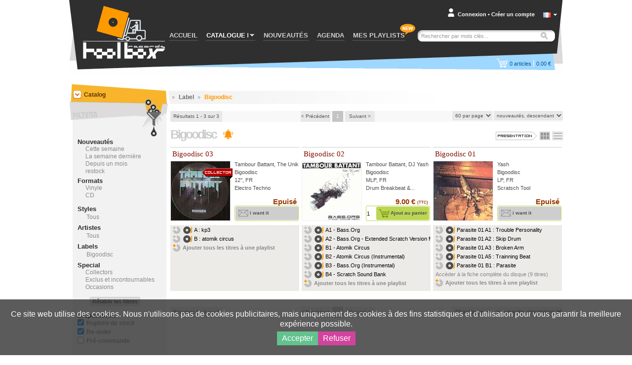

--- FILE ---
content_type: text/html; charset=UTF-8
request_url: https://www.toolboxrecords.com/fr/label/Bigoodisc/
body_size: 10544
content:
<!DOCTYPE html>

<html lang="fr" >

<head>
  <meta charset="utf-8" />

  
       

  <title>Bigoodisc - Toolbox records - votre disquaire vinyle</title>
  <meta name="robots" content="index,follow,all" >
<meta name="pragma" content="no-cache" >
<meta name="Author" content="toolbox records" >
<meta name="Reply-to" content="contact@toolboxrecords.com" >
<meta name="Identifier-URL" content="https://www.toolboxrecords.com" >
<meta name="Copyright" content="SAS toolbox records" >
<meta name="Revisit-after" content="7 days" >
<meta name="description" content="Toutes les productions du label Bigoodisc " >  <meta name="viewport" content="width=device-width, initial-scale=1.0">

  <link type="application/rss+xml" rel="alternate" title="Nos dernières sélections de news, retour en stock et exclusivités (la dailynews)" href="https://www.toolboxrecords.com/fr/rss" />
  <link type="application/rss+xml" rel="alternate" title="Dernières nouveautés ( comme en page d'accueil)" href="https://www.toolboxrecords.com/fr/rss/news" />
  <link type="application/rss+xml" rel="alternate" title="Restock" href="https://www.toolboxrecords.com/fr/rss/restock" />
  <link type="application/rss+xml" rel="alternate" title="Derniers collectors" href="https://www.toolboxrecords.com/fr/rss/collector" />
  <link type="application/rss+xml" rel="alternate" title="Charts: Techno & Tribe" href="https://www.toolboxrecords.com/fr/rss/charts/f/1" />
  <link type="application/rss+xml" rel="alternate" title="Charts: Drum & Jungle" href="https://www.toolboxrecords.com/fr/rss/charts/f/2" />
  <link type="application/rss+xml" rel="alternate" title="Charts: Hard Electronic" href="https://www.toolboxrecords.com/fr/rss/charts/f/3" />
  <link type="application/rss+xml" rel="alternate" title="Charts: Dub & Electro" href="https://www.toolboxrecords.com/fr/rss/charts/f/4" />


  <link rel="icon" type="image/png" href="https://www.toolboxrecords.com/ico2.png" />
  <link href='https://fonts.googleapis.com/css?family=PT+Sans:400,400italic,700,700italic' rel='stylesheet' type='text/css'>
  <link href='https://fonts.googleapis.com/css?family=Nobile:400,400italic,700,700italic' rel='stylesheet' type='text/css'>

	

	<link href="https://www.toolboxrecords.com/static/css/main.css?v=1734073221" media="screen" rel="stylesheet" type="text/css" >
<link href="/static/css/_catalog.css" media="screen" rel="stylesheet" type="text/css" >
<link href="/static/css/_product_list_table.css?v=1" media="screen" rel="stylesheet" type="text/css" >
            

    
  
    

	<!--[if IE]>
	<script type="text/javascript" src="http://html5shiv.googlecode.com/svn/trunk/html5.js"></script>
	<![endif]-->

  <link rel="stylesheet" type="text/css" href="//cdn.jsdelivr.net/npm/slick-carousel@1.8.1/slick/slick.css"/>
  <link rel="stylesheet" type="text/css" href="https://www.toolboxrecords.com/static/css/three-dots.css"/>
  <link rel="stylesheet" type="text/css" href="https://www.toolboxrecords.com/static/css/switcher.css"/>

	<script type="text/javascript">
	  var tipsData = {};
	</script>



</head>
<body class="fr" lang="fr" >
<div id="page" class="label" >
  <div id="mobile-indicator"></div>
	<div id="mainContainer">
	
	  <header id="header">
	    <div id="header-content">
	    
	      <div id="logo">
          <a href="https://www.toolboxrecords.com/fr/" >
            <span>Toolbox records, disquaire / distributeur de disques vinyle et de mp3 des musiques indépendantes</span></a>
		    </div>
		    
		    <nav id="menu">
          <span id="bt-menu"></span>
		      <ul id="menu-items">
		        <li  ><a href="https://www.toolboxrecords.com/fr/">ACCUEIL</a></li>

            <li id="catalog-dropdown" class="activ" >
              <a href="#"><span class="menu-txt">CATALOGUE</span> <span class="submenu-arrow"></span></a>
              <div id="catalog-submenu" style="display: none">
                <div id="catalog-submenu-inner">
                            <div id="catalog-submenu-styles">
          <h5 class="catalog-submenu-head">Styles</h5>         
          <ul id="styles-part1">
          			                
                        
			                              
			      <li>
			      <a title="Notre catalogue de vinyles et cd - Home prod" 
               href="https://www.toolboxrecords.com/fr/catalog/51/home-prod/" >
			        Home prod			      </a>
			      </li>
            			                  
			                
                        
			                              
			      <li>
			      <a title="Notre catalogue de vinyles et cd - Pre-orders" 
               href="https://www.toolboxrecords.com/fr/catalog/52/pre-orders/" >
			        Pre-orders			      </a>
			      </li>
            			                  
			                
                        
			                              
			      <li>
			      <a title="Notre catalogue de vinyles et cd - Tribe / freetekno" 
               href="https://www.toolboxrecords.com/fr/catalog/7/tribe-freetekno/" >
			        Tribe / freetekno			      </a>
			      </li>
            			                  
			                
                        
			                              
			      <li>
			      <a title="Notre catalogue de vinyles et cd - Hardcore" 
               href="https://www.toolboxrecords.com/fr/catalog/5/hardcore/" >
			        Hardcore			      </a>
			      </li>
            			                  
			                
                        
			                              
			      <li>
			      <a title="Notre catalogue de vinyles et cd - Techno / hardtechno" 
               href="https://www.toolboxrecords.com/fr/catalog/9/techno-hardtechno/" >
			        Techno / hardtechno			      </a>
			      </li>
            			                  
			                
                        
			                              
			      <li>
			      <a title="Notre catalogue de vinyles et cd - House / electro / minimal" 
               href="https://www.toolboxrecords.com/fr/catalog/48/house-electro-minimal/" >
			        House / electro / minimal			      </a>
			      </li>
            			                  
			                
                        
			                              
			      <li>
			      <a title="Notre catalogue de vinyles et cd - Ragga jungle" 
               href="https://www.toolboxrecords.com/fr/catalog/10/ragga-jungle/" >
			        Ragga jungle			      </a>
			      </li>
            			                  
			                
                        
			                              
			      <li>
			      <a title="Notre catalogue de vinyles et cd - Drum & bass" 
               href="https://www.toolboxrecords.com/fr/catalog/2/drum-and-bass/" >
			        Drum & bass			      </a>
			      </li>
            			                  
			                
                        
			                              
			      <li>
			      <a title="Notre catalogue de vinyles et cd - Bass dubstep grime" 
               href="https://www.toolboxrecords.com/fr/catalog/43/bass-dubstep-grime/" >
			        Bass dubstep grime			      </a>
			      </li>
            			                  
			                
            </ul><ul id="styles-part2">            
			                              
			      <li>
			      <a title="Notre catalogue de vinyles et cd - Electro / breaks" 
               href="https://www.toolboxrecords.com/fr/catalog/4/electro-breaks/" >
			        Electro / breaks			      </a>
			      </li>
            			                  
			                
                        
			                              
			      <li>
			      <a title="Notre catalogue de vinyles et cd - Dub / ragga" 
               href="https://www.toolboxrecords.com/fr/catalog/3/dub-ragga/" >
			        Dub / ragga			      </a>
			      </li>
            			                  
			                
                        
			                              
			      <li>
			      <a title="Notre catalogue de vinyles et cd - Breakcore" 
               href="https://www.toolboxrecords.com/fr/catalog/1/breakcore/" >
			        Breakcore			      </a>
			      </li>
            			                  
			                
                        
			                              
			      <li>
			      <a title="Notre catalogue de vinyles et cd - Experimental" 
               href="https://www.toolboxrecords.com/fr/catalog/8/experimental/" >
			        Experimental			      </a>
			      </li>
            			                  
			                
                        
			                              
			      <li>
			      <a title="Notre catalogue de vinyles et cd - Folktronic / postworld / jazz" 
               href="https://www.toolboxrecords.com/fr/catalog/58/folktronic-postworld-jazz/" >
			        Folktronic / postworld / jazz			      </a>
			      </li>
            			                  
			                
                        
			                              
			      <li>
			      <a title="Notre catalogue de vinyles et cd - Rap / trip hop" 
               href="https://www.toolboxrecords.com/fr/catalog/11/rap-trip-hop/" >
			        Rap / trip hop			      </a>
			      </li>
            			                  
			                
                        
			                              
			      <li>
			      <a title="Notre catalogue de vinyles et cd - Turntablism" 
               href="https://www.toolboxrecords.com/fr/catalog/33/turntablism/" >
			        Turntablism			      </a>
			      </li>
            			                  
			                
                        
			                              
			      <li>
			      <a title="Notre catalogue de vinyles et cd - Post punk / electro indus" 
               href="https://www.toolboxrecords.com/fr/catalog/39/post-punk-electro-indus/" >
			        Post punk / electro indus			      </a>
			      </li>
            			                  
			                
                        
			                              
			      <li>
			      <a title="Notre catalogue de vinyles et cd - Rock wave punk" 
               href="https://www.toolboxrecords.com/fr/catalog/12/rock-wave-punk/" >
			        Rock wave punk			      </a>
			      </li>
            			                  
			                
                        
			                              
			      <li>
			      <a title="Notre catalogue de vinyles et cd - Industrial" 
               href="https://www.toolboxrecords.com/fr/catalog/13/industrial/" >
			        Industrial			      </a>
			      </li>
            			                  
			                
                        
			                              
			      <li>
			      <a title="Notre catalogue de vinyles et cd - Ambient electronica" 
               href="https://www.toolboxrecords.com/fr/catalog/6/ambient-electronica/" >
			        Ambient electronica			      </a>
			      </li>
            			                  
			                
                        
			                  
			                
                        
			                  
			                
                        
			                  
			                
                        
			                  
			                
                        
			                  
			                
                        
			                  
			                
                        
			                  
			                
                        
			                              
			      <li>
			      <a title="Notre catalogue de vinyles et cd - Party tickets" 
               href="https://www.toolboxrecords.com/fr/catalog/100/party-tickets/" >
			        Party tickets			      </a>
			      </li>
            			                  
			     
          </ul>
          
          <div class="clearer"></div>
        </div>

         <div id="catalog-submenu-special">
          <h5 class="catalog-submenu-head">Special</h5>
            <ul>
              <li><a href="https://www.toolboxrecords.com/fr/collector" >Collectors</a></li>
              <li><a href="https://www.toolboxrecords.com/fr/second-hand" >Occasions</a> </li>
              <li><a href="https://www.toolboxrecords.com/fr/catalog/14/books/" >Books</a></li>
              <li><a href="https://www.toolboxrecords.com/fr/catalog/16/dvd/" >DVD</a></li>
              <li><a href="https://www.toolboxrecords.com/fr/catalog/18/promos/" >Promos</a></li>
              <li><a href="https://www.toolboxrecords.com/fr/catalog/31/destock-vinyls/" >Destock Vinyls</a></li>
              <li><a href="https://www.toolboxrecords.com/fr/catalog/41/destock-cds/" >Destock CDs</a></li>
              <li><a href="https://www.toolboxrecords.com/fr/catalog/15/merchandising/" >Merchandising</a></li>
            </ul>
         </div>

        <div id="catalog-submenu-hot">
        <h5 class="catalog-submenu-head">Hot</h5>
         <ul>

          <li><a href="https://www.toolboxrecords.com/fr/news" >Nouveautés de la semaine</a></li>
          <li><a href="https://www.toolboxrecords.com/fr/exclusive" >Exclus et incontournables</a></li>
          <li><a href="https://www.toolboxrecords.com/fr/restock" >Restock</a></li>
                    
          <li class="separator"></li>
             
          <li class="separator"></li>
                    <li class="menu-daylinews">
            <a href="https://www.toolboxrecords.com/fr/selecta/2499" >January 16</a>
          </li>
                    <li class="menu-daylinews">
            <a href="https://www.toolboxrecords.com/fr/selecta/2498" >January 15</a>
          </li>
                    <li class="menu-daylinews">
            <a href="https://www.toolboxrecords.com/fr/selecta/2497" >GABBA DAY !</a>
          </li>
                    <li class="menu-daylinews">
            <a href="https://www.toolboxrecords.com/fr/selecta/2496" >January 14</a>
          </li>
                    <li class="menu-daylinews">
            <a href="https://www.toolboxrecords.com/fr/selecta/2495" >January 13</a>
          </li>
                    <li class="menu-daylinews">
            <a href="https://www.toolboxrecords.com/fr/selecta/2494" >OKUPE News !</a>
          </li>
                    <li class="menu-daylinews">
            <a href="https://www.toolboxrecords.com/fr/selecta/2493" >Industrial Techno Promos !</a>
          </li>
                    <li class="menu-daylinews">
            <a href="https://www.toolboxrecords.com/fr/selecta/2492" >Acid Night New !</a>
          </li>
                    <li class="menu-daylinews">
            <a href="https://www.toolboxrecords.com/fr/selecta/2491" >January 02</a>
          </li>
                    <li class="menu-daylinews">
            <a href="https://www.toolboxrecords.com/fr/selecta/2490" >Christmas</a>
          </li>
                    <li class="menu-daylinews">
            <a href="https://www.toolboxrecords.com/fr/selecta/2489" >December 22</a>
          </li>
                    <li class="menu-daylinews">
            <a href="https://www.toolboxrecords.com/fr/selecta/2488" >December 20 Dub And Bass</a>
          </li>
                    <li class="menu-daylinews">
            <a href="https://www.toolboxrecords.com/fr/selecta/2487" >December 19</a>
          </li>
                    


         </ul>
        </div>

                  <div class="clearer"></div>
                </div>
              </div>
            </li>

            <li id="news-menu-desktop" class="" >
              <a href="https://www.toolboxrecords.com/fr/news" >
                <span class="menu-txt">NOUVEAUTÉS</span></span>
              </a>
            </li>

            <li id="news-menu-mobile" class="top-level-menu" >
              <a href="https://www.toolboxrecords.com/fr/news" id="menu-news-item" class="expandable-menu-item">
                <span class="menu-txt">NOUVEAUTÉS</span> <span class="submenu-arrow"></span>
              </a>
              <div id="news-submenu"  class="expandable-menu-content">
                <div id="news-submenu-inner">
                  <ul>
                    <li><a href="https://www.toolboxrecords.com/fr/news" >Nouveautés de la semaine</a></li>
                    <li><a href="https://www.toolboxrecords.com/fr/exclusive" >Exclus et incontournables</a></li>
                    <li><a href="https://www.toolboxrecords.com/fr/restock" >Restock</a></li>
                      
                      
          <li class="separator"></li>
                    <li class="menu-daylinews">
            <a href="https://www.toolboxrecords.com/fr/selecta/2499" >January 16</a>
          </li>
                    <li class="menu-daylinews">
            <a href="https://www.toolboxrecords.com/fr/selecta/2498" >January 15</a>
          </li>
                    <li class="menu-daylinews">
            <a href="https://www.toolboxrecords.com/fr/selecta/2497" >GABBA DAY !</a>
          </li>
                    <li class="menu-daylinews">
            <a href="https://www.toolboxrecords.com/fr/selecta/2496" >January 14</a>
          </li>
                    <li class="menu-daylinews">
            <a href="https://www.toolboxrecords.com/fr/selecta/2495" >January 13</a>
          </li>
                    <li class="menu-daylinews">
            <a href="https://www.toolboxrecords.com/fr/selecta/2494" >OKUPE News !</a>
          </li>
                    <li class="menu-daylinews">
            <a href="https://www.toolboxrecords.com/fr/selecta/2493" >Industrial Techno Promos !</a>
          </li>
                    <li class="menu-daylinews">
            <a href="https://www.toolboxrecords.com/fr/selecta/2492" >Acid Night New !</a>
          </li>
                    <li class="menu-daylinews">
            <a href="https://www.toolboxrecords.com/fr/selecta/2491" >January 02</a>
          </li>
                    <li class="menu-daylinews">
            <a href="https://www.toolboxrecords.com/fr/selecta/2490" >Christmas</a>
          </li>
                    <li class="menu-daylinews">
            <a href="https://www.toolboxrecords.com/fr/selecta/2489" >December 22</a>
          </li>
                    <li class="menu-daylinews">
            <a href="https://www.toolboxrecords.com/fr/selecta/2488" >December 20 Dub And Bass</a>
          </li>
                    <li class="menu-daylinews">
            <a href="https://www.toolboxrecords.com/fr/selecta/2487" >December 19</a>
          </li>
                    


                  </ul>
                  <div class="clearer"></div>
                </div>
              </div>
            </li>

              <li id="mobile-menu-special" class="top-level-menu">
                <a href="#" class="expandable-menu-item"><span class="menu-txt">Spécial</span> <span class="submenu-arrow"></span></a>
              <div id="special-submenu"  class="expandable-menu-content">
                <div id="special-submenu-inner">
                  <ul>
                    <li><a href="https://www.toolboxrecords.com/fr/collector" >Collectors</a></li>
                    <li><a href="https://www.toolboxrecords.com/fr/second-hand" >Occasions</a> </li>
                    <li><a href="https://www.toolboxrecords.com/fr/catalog/14/books/" >Books</a></li>
                    <li><a href="https://www.toolboxrecords.com/fr/catalog/16/dvd/" >DVD</a></li>
                    <li><a href="https://www.toolboxrecords.com/fr/catalog/18/promos/" >Promos</a></li>
                    <li><a href="https://www.toolboxrecords.com/fr/catalog/31/destock-vinyls/" >Destock Vinyls</a></li>
                    <li><a href="https://www.toolboxrecords.com/fr/catalog/41/destock-cds/" >Destock CDs</a></li>
                    <li><a href="https://www.toolboxrecords.com/fr/catalog/15/merchandising/" >Merchandising</a></li>
                  </ul>
                </div>
              </div>
            </li>


            <li id="mobile-menu-charts" class="top-level-menu">
              <a href="#" class="expandable-menu-item"><span class="menu-txt">Charts</span> <span class="submenu-arrow"></span></a>
              <div id="charts-submenu"  class="expandable-menu-content">
                <div id="charts-submenu-inner">
                  <ul>
                    <li><a href="https://www.toolboxrecords.com/fr/charts/techno-tribe" >Techno & Ttribe</a></li>
                    <li><a href="https://www.toolboxrecords.com/fr/charts/drum-jungle" >Drum & Jungle</a></li>
                    <li><a href="https://www.toolboxrecords.com/fr/charts/hard-electronic" >Hard Electronic</a></li>
                    <li><a href="https://www.toolboxrecords.com/fr/charts/dub-electro" >Dub & Electro</a></li>
                   </ul>
                </div>
              </div>
            </li>



            <li id="menu-agenda"><a href="https://www.toolboxrecords.com/fr/agenda">AGENDA</a></li>
		        <li id="menu-playlist"><a href="https://www.toolboxrecords.com/fr/playlist">MES PLAYLISTS</a></li>

            <li id="mobile-menu-infos" class="top-level-menu mobile-only">
              <a href="#" class="expandable-menu-item"><span class="menu-txt">Infos</span> <span class="submenu-arrow"></span></a>
              <div id="infos-submenu"  class="expandable-menu-content">
                <div id="infos-submenu-inner">
                  <ul>
                    <li class="mobile-only"><a rel="nofollow" href="https://www.toolboxrecords.com/fr/infos/cgv">Conditions générales de vente</a></li>
                    <li class="mobile-only"><a rel="nofollow" href="https://www.toolboxrecords.com/fr/infos/payment">Conditions de paiement</a></li>
                    <li class="mobile-only"><a rel="nofollow" href="https://www.toolboxrecords.com/fr/infos/privacy">Vos informations personelles</a></li>
                    <li class="mobile-only" ><a rel="nofollow" href="https://www.toolboxrecords.com/fr/infos/loyalty">Notre programme de fidélité</a></li>
                    <li class="mobile-only"><a rel="nofollow" href="https://www.toolboxrecords.com/fr/contact">Nous contacter</a></li>
                  </ul>
                </div>
              </div>
            </li>


            <li id="mobile-menu-lang" class="top-level-menu mobile-only">
              <a href="#" class="expandable-menu-item"><span class="menu-txt">Language</span> <span class="submenu-arrow"></span></a>
              <div id="lang-submenu"  class="expandable-menu-content">
                <div id="lang-submenu-inner">
                  <ul>
                    <li class="mobile-only"><a href="https://www.toolboxrecords.com/fr/">Francais</a></li>
                    <li class="mobile-only"><a href="https://www.toolboxrecords.com/en/label/Bigoodisc/">English</a></li>
                  </ul>
                </div>
              </div>
            </li>

		      </ul>
		    </nav>

        <div id="new-feature-playlist"><span>new</span></div>
		    
		    <div id="user-account">
		      <div id="account-summary-wrapper">
    
    
    <div id="account-summary-header">
	    	      <div id="account-summary-header-inner">
		      <a rel="nofollow" href="#" class="popup-trigger" >Connexion</a>
		      <span id="account-visitor-separator">&#x2022;</span> 
		      <a rel="nofollow" href="https://www.toolboxrecords.com/fr/signup" >Créer un compte</a>
	      </div>
	     
    </div>
    
    <div id="account-summary-content">
	            <div id="signin-form" >
		      <form id="loginForm" name="loginForm" enctype="application/x-www-form-urlencoded" method="post" action=""><dl class="zend_form">
<dt id="email-label"><label for="email" class="required">Addresse email</label></dt>
<dd id="email-element">
<input type="text" name="email" id="email" value=""></dd>
<dt id="password-label"><label for="password" class="required">Mot de passe</label></dt>
<dd id="password-element">
<input type="password" name="password" id="password" value=""></dd>
<dt id="loginsubmit-label">&#160;</dt><dd id="loginsubmit-element">
<button name="loginsubmit" id="loginsubmit" type="submit" class="tb-button bt-blue">Connexion</button></dd></dl></form>		      <p id="summary-password-forgotten"><a rel="nofollow" href="https://www.toolboxrecords.com/fr/password">Mot de passe oublié ?</a></p>
		      <hr />
		      <p id="summary-create-account"><a rel="nofollow" href="https://www.toolboxrecords.com/fr/signup">Créer mon compte</a></p>
        </div>
        <div id="signin-loader" style="display:none"></div>
        <div id="signin-error" style="display:none"><p>Utilisateur/mot de passe inconnus, merci d'essayer à nouveau</p></div>
		   
    </div>
    
    
    <div id="account-summary-footer">
    </div>

  
  
</div>
		    </div>


        <div id="mobile-user-menu">
                          <div id="user-account-bt-login">
                <a href="https://www.toolboxrecords.com/fr/signin"></a>
              </div>
                  </div>


		    <div id="language-selector">
		      <a class="current-language flag fr" onclick="displayLanguages()" href="javascript:void(0)"></a>
          <a id="language-switch" onclick="displayLanguages()" href="javascript:void(0)"></a>
		    </div>
        <div id="languages" style="display:none">
          <div class="lang"><a class="language-link flag fr" href="https://www.toolboxrecords.com/fr/">Francais</a></div>
          <div class="lang"><a class="language-link flag en" href="https://www.toolboxrecords.com/en/label/Bigoodisc/">English</a></div>
        </div>

        <div id="mobile-search" class="mobile-only"></div>
		    <div id="quick-search">
		      <form id="quick-search-form" method="get" >
		        <p id="quick-search-wrapper" >
              <input type="text" placeholder="Rechercher par mots clés..." name="q" value="" id="quick-search-input" class="placeholder" />
              <button type="submit" class="bt-image" title="Rechercher" id="search-button" ><span>Rechercher</span></button>
            </p>
		      </form>
		    </div>
		    
		    <div id="cart-box">
		       
<div id="cart-summary-wrapper">
  <a href="https://www.toolboxrecords.com/fr/cart" id="cart-summary" class="items-nbr-0">
    <span id="cart-summary-item-count"><span class="cart-nbr">0</span><span class="cart-article"> articles</span></span> <span id="cart-summary-separator">|</span>
    <span id="cart-summary-total-amount">0.00 €</span>
  </a>
</div>
		    </div>

        <div id="user-filters" class="mobile-only">
          <div id="filters-button"></div>
          <div id="filters-options">
            <h4>Afficher les produits</h4>
            <ul>
              <li>
                <label for="filter-ofs">Epuisé</label>
                <input type="checkbox" class="flipswitch" name="filter-ofs" id="filter-ofs" data-filter="archived" checked >
              </li>
              <li>
                <label for="filter-reorder">Re-order</label>
                <input type="checkbox" class="flipswitch" name="filter-reorder" id="filter-reorder" data-filter="re-order" checked>
              </li>
              <li>
                <label for="filter-preorder">Pre-order</label>
                <input type="checkbox" class="flipswitch" name="filter-preorder" id="filter-preorder" data-filter="pre-order" >
              </li>
            </ul>
          </div>
        </div>
		    	 
	    </div>
	  </header>
	  
	  <div id="section">
	    <div id="section-wrap">
	    
 
  
  <div id="content">
         <div id="filterItemList">
       <div id="filter-list-header">
         <div id="alpha-filter">
           <a id="NUM" href="#">#</a>
           <a id="A" href="#">A</a>
           <a id="B" href="#">B</a>
           <a id="C" href="#">C</a>
           <a id="D" href="#">D</a>
           <a id="E" href="#">E</a>
           <a id="F" href="#">F</a>
           <a id="G" href="#">G</a>
           <a id="H" href="#">H</a>
           <a id="I" href="#">I</a>
           <a id="J" href="#">J</a>
           <a id="K" href="#">K</a>
           <a id="L" href="#">L</a>
           <a id="M" href="#">M</a>
           <a id="N" href="#">N</a>
           <a id="O" href="#">O</a>
           <a id="P" href="#">P</a>
           <a id="Q" href="#">Q</a>
           <a id="R" href="#">R</a>
           <a id="S" href="#">S</a>
           <a id="T" href="#">T</a>
           <a id="U" href="#">U</a>
           <a id="V" href="#">V</a>
           <a id="W" href="#">W</a>
           <a id="X" href="#">X</a>
           <a id="Y" href="#">Y</a>
           <a id="Z" href="#">Z</a> |
           <a href="#" id="alpha-filter-all">ALL</a>
         </div>
         <a id="filter-list-close" href="#"><span>Close</span></a>
       </div>
     </div>    <div id="content-wrap" class="catalog-list">      
          <div class="catalog-breadcrumb">
      
            <span class="arrow">&gt;</span>
      <span id="label-bread">Label</span> <span class="arrow">&gt;</span>
      <span class="key-item" id="label-name-bread">Bigoodisc</span>
      
      
      
      
    </div>


    <div class="paginator-wrap" id="paginatorTop">
      <div class="pagination-counter">
  <span>Résultats 1 - 3 sur 3</span>
  <div class="loader" style="display:none">Chargement...</div>
</div>

<div class="paginationControl">
<!-- Previous page link -->
  <span class="control disabled">&lt; Précédent</span>

<!-- Numbered page links -->
      <span class="current">1</span> 
  
<!-- Next page link -->
  <span class="control disabled">Suivant &gt;</span>
</div>
      <div class="catalog-parameters">
        <select id="item-nbr">
          <option value="30"  >30 par page</option>
          <option value="40"  >40 par page</option>
          <option value="50"  >50 par page</option>
          <option value="60" selected="selected" >60 par page</option>
        </select> 
        <select name="item-sort" id="item-sort">
    <option value="5d" label="meilleures ventes">meilleures ventes</option>
    <option value="1a" label="nouveautés, ascendant">nouveautés, ascendant</option>
    <option value="1d" label="nouveautés, descendant" selected="selected">nouveautés, descendant</option>
    <option value="2a" label="nom, de A à Z">nom, de A à Z</option>
    <option value="2d" label="nom, de Z à A">nom, de Z à A</option>
    <option value="3a" label="artist, de A à Z">artist, de A à Z</option>
    <option value="3d" label="artist, de Z à A">artist, de Z à A</option>
    <option value="4a" label="prix, ascendant">prix, ascendant</option>
    <option value="4d" label="prix, descendant">prix, descendant</option>
</select>      </div>
      <div class="clearer"></div>        
    </div>

    <h1 class="catalogh1" >
        Bigoodisc                <span class="follow-bt medium" data-type="2" data-name="Bigoodisc" title="Restez informé des nouvelles sorties">
            Follow        </span>
            </h1>


      <div id="presentation-select">
        <div id="presentation-label"><span>Presentation</span></div>

        <div id="presentation-thumb" title="View records as thumbnails" class="presentation-mode-selector activ">
          <span id="thumb">View records as thumbnails</span>
        </div>

        <div id="presentation-list" title="View records as list" class="presentation-mode-selector ">
          <span id="list">View records as list</span>
        </div>
      </div>

    <div class="clearer"></div> 

    <div id="catalog-items">
      
  <div class="product-cell-thumb archive" >

    <div class="product-infos">
      <h3 class="product-infos-title">
        <a href="https://www.toolboxrecords.com/fr/product/11400/house-electro-minimal/bigoodisc-03/">
          <span class="product-name">Bigoodisc 03</span>
        </a>
      </h3>

      <div class="product-picture">
        <a href="https://www.toolboxrecords.com/fr/product/11400/house-electro-minimal/bigoodisc-03/">

                      <img class="product-thumb medium" src="https://www.toolboxrecords.com/public/images/products/f/5/6/11400/medium.jpg" alt="Bigoodisc 03" />
                  </a>

      
                  <div class="product-tag tag-collector"></div>
        
        
                  
                    

            </div>

      <div class="product-infos-details">
        <ul>
          <li class="info-artist"><a href="https://www.toolboxrecords.com/fr/artist/Tambour+Battant"
                title="Tambour Battant" >Tambour Battant</a>, <a href="https://www.toolboxrecords.com/fr/artist/The+Unik"
                title="The Unik" >The Unik</a>...</li>
          <li class="info-label"><a href="https://www.toolboxrecords.com/fr/label/Bigoodisc/">Bigoodisc</a></li>
          <li class="info-format">12'', FR</li>
          <li class="info-style">Electro Techno</li>
        </ul>

        <div class="product-price">
                  Epuisé                </div>

        <div class="product-action">
                      <div class="action-button">
              <a href="#" class="cart-button alert-button" rel="11400" >
                <span class="cart-button-text">i want it</span>
                <span class="cart-button-loader dot-windmill"></span>
              </a>
            </div>

                    <div class="playlist-cell-expand-bt bt-2" data-pl="pl-11400"></div>
        </div>
      </div>
       <div class="clearer"></div>
    </div>
      
      <div class="playlist-cell pl-11400">
        <ul class="product-track-listing mini-player-track-list">
         <li>
           <a href="#" class="bouton-add-playlist" ><span>11400-1</span></a>
           <div class="track">
              <div class="track-button play"></div>
              <div class="title-player-wrapper" >
                <div class="track-title play" rel="f/5/6/11400/1.mp3" title=" A : kp3" > A : kp3</div>
                <div class="player-wrapper"></div>
                <div class="clearer"></div>
              </div>
           </div>
           <div class="clearer"></div>
          </li>
         <li>
           <a href="#" class="bouton-add-playlist" ><span>11400-2</span></a>
           <div class="track">
              <div class="track-button play"></div>
              <div class="title-player-wrapper" >
                <div class="track-title play" rel="f/5/6/11400/2.mp3" title=" B : atomik circus" > B : atomik circus</div>
                <div class="player-wrapper"></div>
                <div class="clearer"></div>
              </div>
           </div>
           <div class="clearer"></div>
          </li><li class="all-tracks-playlist">
      <a class="bouton-add-playlist add-all-tracks" ><span>11400</span>Ajouter tous les titres à une playlist</a></li></ul>      </div>
      
      <div class="clearer"></div>
      
      
      
              
      
    </div>
    

  <div class="product-cell-thumb" >

    <div class="product-infos">
      <h3 class="product-infos-title">
        <a href="https://www.toolboxrecords.com/fr/product/7792/turntablism/bigoodisc-02/">
          <span class="product-name">Bigoodisc 02</span>
        </a>
      </h3>

      <div class="product-picture">
        <a href="https://www.toolboxrecords.com/fr/product/7792/turntablism/bigoodisc-02/">

                      <img class="product-thumb medium" src="https://www.toolboxrecords.com/public/images/products/3/3/8/7792/medium.jpg" alt="Bigoodisc 02" />
                  </a>

      
        
        
                  
                    

            </div>

      <div class="product-infos-details">
        <ul>
          <li class="info-artist"><a href="https://www.toolboxrecords.com/fr/artist/Tambour+Battant"
                title="Tambour Battant" >Tambour Battant</a>, <a href="https://www.toolboxrecords.com/fr/artist/DJ+Yash"
                title="DJ Yash" >DJ Yash</a></li>
          <li class="info-label"><a href="https://www.toolboxrecords.com/fr/label/Bigoodisc/">Bigoodisc</a></li>
          <li class="info-format">MLP, FR</li>
          <li class="info-style">Drum Breakbeat &...</li>
        </ul>

        <div class="product-price">
                  9.00 € <span class="vatTag">(TTC)</span>                </div>

        <div class="product-action">
                      <div class="input-qty"><input type="text" value="1" name="qty" id="product-qty-7792" /></div>
            <div class="action-button">
              <a href="#" class="cart-button add-cart-button" rel="7792" >
                <span class="cart-button-text">Ajout au panier</span>
                <span class="cart-button-loader dot-windmill"></span>
              </a>
            </div>
                    <div class="playlist-cell-expand-bt bt-2" data-pl="pl-7792"></div>
        </div>
      </div>
       <div class="clearer"></div>
    </div>
      
      <div class="playlist-cell pl-7792">
        <ul class="product-track-listing mini-player-track-list">
         <li>
           <a href="#" class="bouton-add-playlist" ><span>7792-1</span></a>
           <div class="track">
              <div class="track-button play"></div>
              <div class="title-player-wrapper" >
                <div class="track-title play" rel="3/3/8/7792/1.mp3" title="A1 - Bass.Org" >A1 - Bass.Org</div>
                <div class="player-wrapper"></div>
                <div class="clearer"></div>
              </div>
           </div>
           <div class="clearer"></div>
          </li>
         <li>
           <a href="#" class="bouton-add-playlist" ><span>7792-2</span></a>
           <div class="track">
              <div class="track-button play"></div>
              <div class="title-player-wrapper" >
                <div class="track-title play" rel="3/3/8/7792/2.mp3" title="A2 - Bass.Org - Extended Scratch Version ft DJ Yash" >A2 - Bass.Org - Extended Scratch Version ft...</div>
                <div class="player-wrapper"></div>
                <div class="clearer"></div>
              </div>
           </div>
           <div class="clearer"></div>
          </li>
         <li>
           <a href="#" class="bouton-add-playlist" ><span>7792-3</span></a>
           <div class="track">
              <div class="track-button play"></div>
              <div class="title-player-wrapper" >
                <div class="track-title play" rel="3/3/8/7792/3.mp3" title="B1 - Atomik Circus" >B1 - Atomik Circus</div>
                <div class="player-wrapper"></div>
                <div class="clearer"></div>
              </div>
           </div>
           <div class="clearer"></div>
          </li>
         <li>
           <a href="#" class="bouton-add-playlist" ><span>7792-4</span></a>
           <div class="track">
              <div class="track-button play"></div>
              <div class="title-player-wrapper" >
                <div class="track-title play" rel="3/3/8/7792/4.mp3" title="B2 - Atomik Circus (Instrumental)" >B2 - Atomik Circus (Instrumental)</div>
                <div class="player-wrapper"></div>
                <div class="clearer"></div>
              </div>
           </div>
           <div class="clearer"></div>
          </li>
         <li>
           <a href="#" class="bouton-add-playlist" ><span>7792-5</span></a>
           <div class="track">
              <div class="track-button play"></div>
              <div class="title-player-wrapper" >
                <div class="track-title play" rel="3/3/8/7792/5.mp3" title="B3 - Bass.Org (Instrumental)" >B3 - Bass.Org (Instrumental)</div>
                <div class="player-wrapper"></div>
                <div class="clearer"></div>
              </div>
           </div>
           <div class="clearer"></div>
          </li>
         <li>
           <a href="#" class="bouton-add-playlist" ><span>7792-6</span></a>
           <div class="track">
              <div class="track-button play"></div>
              <div class="title-player-wrapper" >
                <div class="track-title play" rel="3/3/8/7792/6.mp3" title="B4 - Scratch Sound Bank" >B4 - Scratch Sound Bank</div>
                <div class="player-wrapper"></div>
                <div class="clearer"></div>
              </div>
           </div>
           <div class="clearer"></div>
          </li><li class="all-tracks-playlist">
      <a class="bouton-add-playlist add-all-tracks" ><span>7792</span>Ajouter tous les titres à une playlist</a></li></ul>      </div>
      
      <div class="clearer"></div>
      
      
      
              
      
    </div>
    

  <div class="product-cell-thumb archive" >

    <div class="product-infos">
      <h3 class="product-infos-title">
        <a href="https://www.toolboxrecords.com/fr/product/3942/turntablism/bigoodisc-01/">
          <span class="product-name">Bigoodisc 01</span>
        </a>
      </h3>

      <div class="product-picture">
        <a href="https://www.toolboxrecords.com/fr/product/3942/turntablism/bigoodisc-01/">

                      <img class="product-thumb medium" src="https://www.toolboxrecords.com/public/images/products/e/c/3/3942/medium.jpg" alt="Bigoodisc 01" />
                  </a>

      
        
        
                  
                    

            </div>

      <div class="product-infos-details">
        <ul>
          <li class="info-artist"><a href="https://www.toolboxrecords.com/fr/artist/Yash"
                title="Yash" >Yash</a></li>
          <li class="info-label"><a href="https://www.toolboxrecords.com/fr/label/Bigoodisc/">Bigoodisc</a></li>
          <li class="info-format">LP, FR</li>
          <li class="info-style">Scratsch Tool</li>
        </ul>

        <div class="product-price">
                  Epuisé                </div>

        <div class="product-action">
                      <div class="action-button">
              <a href="#" class="cart-button alert-button" rel="3942" >
                <span class="cart-button-text">i want it</span>
                <span class="cart-button-loader dot-windmill"></span>
              </a>
            </div>

                    <div class="playlist-cell-expand-bt bt-2" data-pl="pl-3942"></div>
        </div>
      </div>
       <div class="clearer"></div>
    </div>
      
      <div class="playlist-cell pl-3942">
        <ul class="product-track-listing mini-player-track-list">
         <li>
           <a href="#" class="bouton-add-playlist" ><span>3942-1</span></a>
           <div class="track">
              <div class="track-button play"></div>
              <div class="title-player-wrapper" >
                <div class="track-title play" rel="e/c/3/3942/1.mp3" title="Parasite 01 A1 : Trouble Personality" >Parasite 01 A1 : Trouble Personality</div>
                <div class="player-wrapper"></div>
                <div class="clearer"></div>
              </div>
           </div>
           <div class="clearer"></div>
          </li>
         <li>
           <a href="#" class="bouton-add-playlist" ><span>3942-2</span></a>
           <div class="track">
              <div class="track-button play"></div>
              <div class="title-player-wrapper" >
                <div class="track-title play" rel="e/c/3/3942/2.mp3" title="Parasite 01 A2 : Skip Drum" >Parasite 01 A2 : Skip Drum</div>
                <div class="player-wrapper"></div>
                <div class="clearer"></div>
              </div>
           </div>
           <div class="clearer"></div>
          </li>
         <li>
           <a href="#" class="bouton-add-playlist" ><span>3942-3</span></a>
           <div class="track">
              <div class="track-button play"></div>
              <div class="title-player-wrapper" >
                <div class="track-title play" rel="e/c/3/3942/3.mp3" title="Parasite 01 A3 : Broken Arm" >Parasite 01 A3 : Broken Arm</div>
                <div class="player-wrapper"></div>
                <div class="clearer"></div>
              </div>
           </div>
           <div class="clearer"></div>
          </li>
         <li>
           <a href="#" class="bouton-add-playlist" ><span>3942-4</span></a>
           <div class="track">
              <div class="track-button play"></div>
              <div class="title-player-wrapper" >
                <div class="track-title play" rel="e/c/3/3942/4.mp3" title="Parasite 01 A5 : Trainning Beat" >Parasite 01 A5 : Trainning Beat</div>
                <div class="player-wrapper"></div>
                <div class="clearer"></div>
              </div>
           </div>
           <div class="clearer"></div>
          </li>
         <li>
           <a href="#" class="bouton-add-playlist" ><span>3942-5</span></a>
           <div class="track">
              <div class="track-button play"></div>
              <div class="title-player-wrapper" >
                <div class="track-title play" rel="e/c/3/3942/5.mp3" title="Parasite 01 B1 : Parasite" >Parasite 01 B1 : Parasite</div>
                <div class="player-wrapper"></div>
                <div class="clearer"></div>
              </div>
           </div>
           <div class="clearer"></div>
          </li><li class="more-tracks-link"><a href="https://www.toolboxrecords.com/fr/product/3942/turntablism/bigoodisc-01/">Accèder à la fiche complète du disque (9 titres)</a></li><li class="all-tracks-playlist">
      <a class="bouton-add-playlist add-all-tracks" ><span>3942</span>Ajouter tous les titres à une playlist</a></li></ul>      </div>
      
      <div class="clearer"></div>
      
      
      
              
      
    </div>
    
    </div>
      <div class="clearer"></div>

    
    
      <div class="paginator-wrap" id="paginatorBottom">
      
        <div class="pagination-counter">
  <span>Résultats 1 - 3 sur 3</span>
  <div class="loader" style="display:none">Chargement...</div>
</div>

<div class="paginationControl">
<!-- Previous page link -->
  <span class="control disabled">&lt; Précédent</span>

<!-- Numbered page links -->
      <span class="current">1</span> 
  
<!-- Next page link -->
  <span class="control disabled">Suivant &gt;</span>
</div>
        
        <div class="catalog-parameters">        
          <select id="item-nbr">
            <option value="30"  >30 par page</option>
            <option value="40"  >40 par page</option>
            <option value="50"  >50 par page</option>
            <option value="60" selected="selected" >60 par page</option>
          </select>  
          
          
          <select name="item-sort" id="item-sort">
    <option value="5d" label="meilleures ventes">meilleures ventes</option>
    <option value="1a" label="nouveautés, ascendant">nouveautés, ascendant</option>
    <option value="1d" label="nouveautés, descendant" selected="selected">nouveautés, descendant</option>
    <option value="2a" label="nom, de A à Z">nom, de A à Z</option>
    <option value="2d" label="nom, de Z à A">nom, de Z à A</option>
    <option value="3a" label="artist, de A à Z">artist, de A à Z</option>
    <option value="3d" label="artist, de Z à A">artist, de Z à A</option>
    <option value="4a" label="prix, ascendant">prix, ascendant</option>
    <option value="4d" label="prix, descendant">prix, descendant</option>
</select>   
        </div>
        <div class="clearer"></div>           
      </div>        </div><!-- end contentWrap -->
    <div class="mobil-button-big mobil-bt" id="load-more">
      <span class="load-text">Load more</span>
      <span class="load-anim dot-windmill"></span>
    </div>
  </div><!-- end content div -->
  
  
  <div id="left">
		<div id="filter-sidebar" class="sidebar-wrapper" >
		  
		  <h5 class="sidebar-title" id="current-category">
		    <span class="category-name">Catalog</span>
		    <span id="category-select-button"></span>
		  </h5>
		  		  <div id="dynamic-category-list" style="display:none;" >
		    <ul>

          <li><a href="https://www.toolboxrecords.com/fr/news" >
           Nouveautés de la semaine</a></li>

          <li>
            <a href="https://www.toolboxrecords.com/fr/exclusive" >
            Exclus et incontournables</a>
          </li>

          <li>
            <a href="https://www.toolboxrecords.com/fr/restock" >Restock</a>
          </li>

                    
          <li class="separator"></li>

                    <li>
            <a href="https://www.toolboxrecords.com/fr/selecta/2499" >January 16</a>
          </li>
                    <li>
            <a href="https://www.toolboxrecords.com/fr/selecta/2498" >January 15</a>
          </li>
                    <li>
            <a href="https://www.toolboxrecords.com/fr/selecta/2497" >GABBA DAY !</a>
          </li>
                    <li>
            <a href="https://www.toolboxrecords.com/fr/selecta/2496" >January 14</a>
          </li>
                    <li>
            <a href="https://www.toolboxrecords.com/fr/selecta/2495" >January 13</a>
          </li>
                    <li>
            <a href="https://www.toolboxrecords.com/fr/selecta/2494" >OKUPE News !</a>
          </li>
                    <li>
            <a href="https://www.toolboxrecords.com/fr/selecta/2493" >Industrial Techno Promos !</a>
          </li>
                    <li>
            <a href="https://www.toolboxrecords.com/fr/selecta/2492" >Acid Night New !</a>
          </li>
                    <li>
            <a href="https://www.toolboxrecords.com/fr/selecta/2491" >January 02</a>
          </li>
                    <li>
            <a href="https://www.toolboxrecords.com/fr/selecta/2490" >Christmas</a>
          </li>
                    <li>
            <a href="https://www.toolboxrecords.com/fr/selecta/2489" >December 22</a>
          </li>
                    <li>
            <a href="https://www.toolboxrecords.com/fr/selecta/2488" >December 20 Dub And Bass</a>
          </li>
                    <li>
            <a href="https://www.toolboxrecords.com/fr/selecta/2487" >December 19</a>
          </li>
          
		      <li class="separator"></li>
			    			      			      <li>
			      <a href="https://www.toolboxrecords.com/fr/catalog/51/home-prod/" >
			        Home prod			      </a>
			      </li>
			      			    			      			      <li>
			      <a href="https://www.toolboxrecords.com/fr/catalog/52/pre-orders/" >
			        Pre-orders			      </a>
			      </li>
			      			    			      			      <li>
			      <a href="https://www.toolboxrecords.com/fr/catalog/7/tribe-freetekno/" >
			        Tribe / freetekno			      </a>
			      </li>
			      			    			      			      <li>
			      <a href="https://www.toolboxrecords.com/fr/catalog/5/hardcore/" >
			        Hardcore			      </a>
			      </li>
			      			    			      			      <li>
			      <a href="https://www.toolboxrecords.com/fr/catalog/9/techno-hardtechno/" >
			        Techno / hardtechno			      </a>
			      </li>
			      			    			      			      <li>
			      <a href="https://www.toolboxrecords.com/fr/catalog/48/house-electro-minimal/" >
			        House / electro / minimal			      </a>
			      </li>
			      			    			      			      <li>
			      <a href="https://www.toolboxrecords.com/fr/catalog/10/ragga-jungle/" >
			        Ragga jungle			      </a>
			      </li>
			      			    			      			      <li>
			      <a href="https://www.toolboxrecords.com/fr/catalog/2/drum-and-bass/" >
			        Drum & bass			      </a>
			      </li>
			      			    			      			      <li>
			      <a href="https://www.toolboxrecords.com/fr/catalog/43/bass-dubstep-grime/" >
			        Bass dubstep grime			      </a>
			      </li>
			      			    			      			      <li>
			      <a href="https://www.toolboxrecords.com/fr/catalog/4/electro-breaks/" >
			        Electro / breaks			      </a>
			      </li>
			      			    			      			      <li>
			      <a href="https://www.toolboxrecords.com/fr/catalog/3/dub-ragga/" >
			        Dub / ragga			      </a>
			      </li>
			      			    			      			      <li>
			      <a href="https://www.toolboxrecords.com/fr/catalog/1/breakcore/" >
			        Breakcore			      </a>
			      </li>
			      			    			      			      <li>
			      <a href="https://www.toolboxrecords.com/fr/catalog/8/experimental/" >
			        Experimental			      </a>
			      </li>
			      			    			      			      <li>
			      <a href="https://www.toolboxrecords.com/fr/catalog/58/folktronic-postworld-jazz/" >
			        Folktronic / postworld / jazz			      </a>
			      </li>
			      			    			      			      <li>
			      <a href="https://www.toolboxrecords.com/fr/catalog/11/rap-trip-hop/" >
			        Rap / trip hop			      </a>
			      </li>
			      			    			      			      <li>
			      <a href="https://www.toolboxrecords.com/fr/catalog/33/turntablism/" >
			        Turntablism			      </a>
			      </li>
			      			    			      			      <li>
			      <a href="https://www.toolboxrecords.com/fr/catalog/39/post-punk-electro-indus/" >
			        Post punk / electro indus			      </a>
			      </li>
			      			    			      			      <li>
			      <a href="https://www.toolboxrecords.com/fr/catalog/12/rock-wave-punk/" >
			        Rock wave punk			      </a>
			      </li>
			      			    			      			      <li>
			      <a href="https://www.toolboxrecords.com/fr/catalog/13/industrial/" >
			        Industrial			      </a>
			      </li>
			      			    			      			      <li>
			      <a href="https://www.toolboxrecords.com/fr/catalog/6/ambient-electronica/" >
			        Ambient electronica			      </a>
			      </li>
			      			    			      			    			      			    			      			    			      			    			      			    			      			    			      			    			      			      <li>
			      <a href="https://www.toolboxrecords.com/fr/catalog/100/party-tickets/" >
			        Party tickets			      </a>
			      </li>
			      			    		      <li class="separator"></li>
		      <li> <a href="https://www.toolboxrecords.com/fr/collector" >Collectors</a> </li>
		      <li> <a href="https://www.toolboxrecords.com/fr/second-hand" >Occasions</a> </li>
          
		      <li>
		      <a href="https://www.toolboxrecords.com/fr/catalog/14/books/" >Books</a>
		      </li>
		      <li>
		      <a href="https://www.toolboxrecords.com/fr/catalog/16/dvd/" >DVD</a>
		      </li>
		      <li>
		      <a href="https://www.toolboxrecords.com/fr/catalog/18/promos/" >Promos</a>
		      </li>
		      <li>
		      <a href="https://www.toolboxrecords.com/fr/catalog/31/destock-vinyls/" >Destock Vinyls</a>
		      </li>
		      <li>
		      <a href="https://www.toolboxrecords.com/fr/catalog/41/destock-cds/" >Destock CDs</a>
		      </li>
		      <li>
		      <a href="https://www.toolboxrecords.com/fr/catalog/15/merchandising/" >Merchandising</a>
		      </li>
		    </ul>
		  </div>
 		  <div class="sidebar-content" id="catalog-filters">
        <div class="mobil-bt catalog-filter-bt">Filters<span class="gg-chevron-down"></span></div>
        <div id="catalog-filters-wrapper">
        		    <dl class="category-filter-options" id="since" >
		      <dt>Nouveautés</dt>
          
		      <dd><a href="#" class="filter-param" id="current_week">Cette semaine</a></dd>
		      <dd><a href="#" class="filter-param" id="past_week">La semaine dernière</a></dd>
		      <dd><a href="#" class="filter-param" id="past_month">Depuis un mois</a></dd>
		      <dd><a href="#" class="filter-param" id="restock">restock</a></dd>


		    </dl>
		    <dl class="category-filter-options" id="format" >
		      <dt>Formats</dt>
		      <dd><a href="#" class="filter-param" id="vinyl">Vinyle</a></dd>
		      <dd><a href="#" class="filter-param" id="cd">CD</a></dd>
		    </dl>

		    <dl class="category-filter-list" id="style" >
		      <dt>Styles</dt>

		      <dd>
            <span id="style-filter-selector" class="select-filter-param">Tous</span>
		      </dd>

		    </dl>

		    <dl class="category-filter-list" id="artist" >
		      <dt>Artistes</dt>
		        <dd>

              
                 <span id="artist-filter-selector" class="select-filter-param">
                                      Tous                                    </span>

              
		        </dd>
		    </dl>

		    <dl class="category-filter-list" id="label" >
		      <dt>Labels</dt>
		      <dd>

                          <span class="select-filter-param current-filter-value">Bigoodisc</span>
            		      </dd>
		    </dl>

		    <dl class="category-filter-options" id="flag"  >
		      <dt>Special</dt>
          
          <dd  >
            <a href="#" class="filter-param" id="collector">
            Collectors            </a>
          </dd>
                 
          <dd  >
            <a href="#" class="filter-param" id="exclusive">Exclus et incontournables</a>
          </dd>

          <dd  >
            <a href="#" class="filter-param" id="secondhand">Occasions</a>
          </dd>
         

		    </dl>


        <div id="reset-filter">
          <button id="bt-reset-filter" class="tb-button"><span>Rétablir les filtres</span></button>
        </div>


		    <dl class="category-filter-options" id="stock" >
		      <dt>Disponibilité</dt>

		      <dd>
		       <input type="checkbox" class="stock-pref" id="ofs-stock" value="archived" checked="checked" />
		       <label for="ofs-stock">Rupture de stock</label>
		      </dd>

		      <dd>
		       <input type="checkbox" class="stock-pref"  id="reorder-stock" value="re-order" checked="checked" />
		       <label for="reorder-stock">Re-order</label>
		      </dd>

		      <dd>
		        <input type="checkbox" class="stock-pref" id="preorder-stock" value="pre-order"  />
		        <label for="preorder-stock">Pré-commande</label>
		      </dd>
		    </dl>


		  </div>		    
		  </div>

		</div>
		  
  </div><!-- end left div -->  
      
  <div class="clear"></div> 
	    </div>
	  </div>
	      


	  
	</div><!-- end maincontener div -->
	
	<div id="footer">
	  <div id="footer-content">
	    <div id="footer-inner">

        <div id="footer-promo-links">

          <div id="footer-rss">
              <a href="https://www.toolboxrecords.com/fr/feeds">
                <span class="promo-strong">RESTEZ A JOUR</span><br/>
                Suivez les dernières sorties en temps réel grace à notre flux RSS</a>
          </div>

          <div id="footer-playlist">
              <a href="https://www.toolboxrecords.com/fr/playlist/info">
                <span class="promo-strong">PARTAGEZ VOTRE MUSIC PREFEREE</span><br/>
                Créez, editez et partagez vos morceaux préférés grâce a notre système de playlist</a>
          </div>

          <div id="footer-fb">
              <a href="http://www.facebook.com/Toolboxrecords" target="_blank">
              <span class="promo-strong">REJOIGNEZ NOUS SUR FACEBOOK</span><br/>
              Rejoignez notre communauté et suivez votre disquaire sur Facebook</a>
          </div>

          <div id="footer-twitter">
              <a href="http://twitter.com/toolboxrecords" target="_blank">
              <span class="promo-strong">SUIVEZ NOUS SUR TWITTER</span><br/>
              Restez à jour, suivez les actus et les nouveautés directement depuis Twitter</a>
          </div>

        </div>


        <div id="footer-categories-links">
          <ul>
		  		  <li><a href="https://www.toolboxrecords.com/fr/catalog/7/tribe/" title="Notre catalogue de vinyles et cd - Tribe" >Tribe</a></li>
		  		  <li><a href="https://www.toolboxrecords.com/fr/catalog/9/techno-hardtechno/" title="Notre catalogue de vinyles et cd - Techno / hardtechno" >Techno / hardtechno</a></li>
		  		  <li><a href="https://www.toolboxrecords.com/fr/catalog/5/hardcore/" title="Notre catalogue de vinyles et cd - Hardcore" >Hardcore</a></li>
		  		  <li><a href="https://www.toolboxrecords.com/fr/catalog/48/electro-techno-dirty-house/" title="Notre catalogue de vinyles et cd - Electro techno / dirty house" >Electro techno / dirty house</a></li>
		  		  <li><a href="https://www.toolboxrecords.com/fr/catalog/10/ragga-jungle/" title="Notre catalogue de vinyles et cd - Ragga jungle" >Ragga jungle</a></li>
		  		  <li><a href="https://www.toolboxrecords.com/fr/catalog/2/drum-and-bass/" title="Notre catalogue de vinyles et cd - Drum & bass" >Drum & bass</a></li>
		  		  <li><a href="https://www.toolboxrecords.com/fr/catalog/43/dubstep-grime-ukg/" title="Notre catalogue de vinyles et cd - Dubstep grime ukg" >Dubstep grime ukg</a></li>
		  		  <li><a href="https://www.toolboxrecords.com/fr/catalog/4/electro-breaks/" title="Notre catalogue de vinyles et cd - Electro / breaks" >Electro / breaks</a></li>
		  		  <li><a href="https://www.toolboxrecords.com/fr/catalog/3/dub-ragga/" title="Notre catalogue de vinyles et cd - Dub / ragga" >Dub / ragga</a></li>
		  		  <li><a href="https://www.toolboxrecords.com/fr/catalog/1/breakcore/" title="Notre catalogue de vinyles et cd - Breakcore" >Breakcore</a></li>
		  		  <li><a href="https://www.toolboxrecords.com/fr/catalog/8/unformated-breakz/" title="Notre catalogue de vinyles et cd - Unformated breakz" >Unformated breakz</a></li>
		  		  <li><a href="https://www.toolboxrecords.com/fr/catalog/11/hip-hop/" title="Notre catalogue de vinyles et cd - Hip hop" >Hip hop</a></li>
		  		  <li><a href="https://www.toolboxrecords.com/fr/catalog/33/turntablism/" title="Notre catalogue de vinyles et cd - Turntablism" >Turntablism</a></li>
		  		  <li><a href="https://www.toolboxrecords.com/fr/catalog/39/electro-punk-electro-indus/" title="Notre catalogue de vinyles et cd - Electro punk / electro indus" >Electro punk / electro indus</a></li>
		  		  <li><a href="https://www.toolboxrecords.com/fr/catalog/12/rock-wave-punk/" title="Notre catalogue de vinyles et cd - Rock wave punk" >Rock wave punk</a></li>
		  		  <li><a href="https://www.toolboxrecords.com/fr/catalog/13/industrial/" title="Notre catalogue de vinyles et cd - Industrial" >Industrial</a></li>
		  		  <li><a href="https://www.toolboxrecords.com/fr/catalog/6/ambient-electronica/" title="Notre catalogue de vinyles et cd - Ambient electronica" >Ambient electronica</a></li>
		  		</ul>
        </div>

        <div id="footer-infos-links">
          <ul>
            <li><a rel="nofollow" href="https://www.toolboxrecords.com/fr/infos/cgv">Conditions générales de vente</a></li>
            <li><a rel="nofollow" href="https://www.toolboxrecords.com/fr/infos/payment">Conditions de paiement</a></li>
            <li><a rel="nofollow" href="https://www.toolboxrecords.com/fr/infos/privacy">Vos informations personelles</a></li>
            <li><a rel="nofollow" href="https://www.toolboxrecords.com/fr/infos/loyalty">Notre programme de fidélité</a></li>
            <li><a rel="nofollow" href="https://www.toolboxrecords.com/fr/contact">Nous contacter</a></li>
          </ul>
        </div>

        <div id="footer-infos-copyright">
          COPYRIGHT &copy; 1997 - 2026 TOOLBOX RECORDS SAS
        </div>


      </div>
	  </div>	  
	</div>

  <div id="signin-required-dialog" title="Sign in required" style="display:none">
  You have to be signed in to use this feaure  </div>

  <div id="signin-required-dialog-preorder" title="Sign in required" style="display:none">
      This record is not out yet. To pre-order you need to log-in. If you activated the option you will recieve a mail when it's out :)  </div>

  <div id="signin-required-dialog-reorder" title="Sign in required" style="display:none">
      This records in freshly out of stock, if you want us to order some again for you, you need to log-in and place it in your re-order list.
If you activated the option you will recieve a mail when it's back in stock.  </div>

  <div id="signin-required-dialog-alert" title="Sign in required" style="display:none">
      This record is out of stock since more than months... probably hard to get by now...You can log-in and ask us to find it for you.
If you activated the option you will recieve a mail when it's back in stock.  </div>

  <div id="empty-dialog-alert" title="" style="display:none">

  </div>

</div>


<div id="cookie-message">
  <div id="cookie-message-inner">
    <p>Ce site web utilise des cookies. Nous n'utilisons pas de cookies publicitaires, mais uniquement des cookies à des fins statistiques et d'utilisation pour vous garantir la meilleure expérience possible.</p>
    <div id="cookie-setting-action">
      <a href="#" id="cookie-opt-in" class="cookie-option-button" data-option="1">Accepter</a>
      <a href="#" id="cookie-opt-out" class="cookie-option-button" data-option="0">Refuser</a>
    </div>
  </div>
</div>


<script type="text/javascript" src="https://www.toolboxrecords.com/static/js/soundmanager/soundmanager2-jsmin.js"></script>
<script type="text/javascript" src="https://www.toolboxrecords.com/static/js/toolbox.min.js?v=1734073221"></script>
<script type="text/javascript" src="/static/js/_catalog.js"></script>
<script type="text/javascript" src="https://www.toolboxrecords.com/static/js/jquery.switcher.min.js"></script>
<script type="text/javascript" src="https://www.toolboxrecords.com/static/js/infiniscroll.min.js"></script>
<script type="text/javascript" src="https://www.toolboxrecords.com/static/js/common.js?v=1734073221"></script>
<script type="text/javascript" src="https://www.toolboxrecords.com/static/js/playlist.js?v=1734073221"></script>
<script type="text/javascript" src="https://www.toolboxrecords.com/static/js/tbPlayer.js?v=1734073221"></script>
<script type="text/javascript" src="https://www.toolboxrecords.com/static/js/lazysizes.min.js"></script>
<script type="text/javascript" src="//cdn.jsdelivr.net/npm/slick-carousel@1.8.1/slick/slick.min.js"></script>
<script type="text/javascript">

var l10n            = {};
var baseUrl         = "/fr";
var publicBaseUrl   = "";
var language        = "fr";
var productImageUrl = "https://www.toolboxrecords.com/public/images/products";
var productTrackUrl = "https://www.toolboxrecords.com/public/mp3";
var signedIn        = false;


soundManager.url               = '/static/js/soundmanager/';
soundManager.flashVersion      = 9;
soundManager.debugMode         = false;
soundManager.consoleOnly       = true;
soundManager.waitForWindowLoad = false;
soundManager.useHTML5Audio     = true;
soundManager.defaultOptions.volume = 100;


l10n['FEATURE_REQUIRE_LOGIN'] = "Vous devez être indentifié pour utiliser cette fonctionnalité";
l10n['SIGN_IN'] = "Connexion";
l10n['CREATE_ACCOUNT'] = "Créer un compte";

l10n['add-cart'] = "Ajout au panier";
l10n['reorder']  = "Re-order";
l10n['preorder'] = "Pre-order";
l10n['alert']    = "I want it";


var categoryID = null;
var ajaxParam  = 'label/Bigoodisc/';
var context    = 'label';

var filterElements = {
  style:null,
  artist:null,
  label:null  
};

var filterValues = { 
   style:null,
   artist:null,
   label:null
};

var filterLock = null;

var currentPage=1;


function resetFilters()
{
  filterElements = {
    style:null,
    artist:null,
    label:null
  };

  filterValues = {
   style:null,
   artist:null,
   label:null
 };

}
</script>







</body>
</html>


--- FILE ---
content_type: text/css
request_url: https://www.toolboxrecords.com/static/css/_product_list_table.css?v=1
body_size: 1882
content:
/* DESKTOP --------------------------------------------*/
@media only screen and (min-width: 900px) {

  .product-list-item {
    background: #f7f7f7;
    margin-bottom: 2px;
    width: 100%;
  }

  .product-list-item-data-wrapper {
    display: flex;
    height: 45px;
  }

 .product-list-item a {
    color: #333;
  }

  .product-list-item .product-thumb {
    clip: auto;
    width: 35px;
    height: 35px;
  }

  .product-list-item .product-item-img-link {
      width: 50px;
      margin-top: 5px;
  }

  .product-list-item .product-item-title-link {
      font-weight: bold;
      overflow: hidden;
      width: max-content;
      display: block;
      padding-right: 4px;
  }

  .product-list-item .product-list-play-bt {
      width: 30px;
  }

  .product-list-item .product-item-format {
      display: block;
  }

  .product-list-item .product-list-infos {
    display: flex;
    width: calc(100% - 245px);
    gap: 5px;
  }

  .product-item-action-wrapper {
    display: flex;
  }

  .product-item-action-wrapper .product-price {
    width: 80px;
  }

  .product-item-action-wrapper .action-button {
    margin-top: 4px;
  }

  .product-item-action-wrapper .input-qty {
    width: 35px;
  }

  .product-item-action-wrapper .input-qty input{
    width: 35px;
    padding:4px 4px;
    box-sizing: border-box;
  }

  .product-item-action-wrapper .product-item-action {
    display: flex;
    justify-content: space-between;
    align-items: center;
    gap: 5px;
  }

  .product-list-info-title {
    width: 30%;
    overflow: hidden;
    padding-top: 8px;
  }

  .product-list-info-artist {
    width: 50%;
    line-height: 35px;
    overflow: hidden;
  }

  .product-list-info-label {
    width: 30%;
    line-height: 35px;
    overflow: hidden;
  }

  .product-list-infos {
    font-size: 12px;
  }

  .product-list-item-header {
    display: flex;
    border-top: 1px solid #000;
    text-transform: uppercase;
    font-weight: bold;
    font-size: 13px;
    padding:5px 0;
  }

  .product-list-item-header-title {
      margin-left: 80px;
      width: calc(26% - 50px);
  }

  .product-list-item-header-artist {
    width: 34%;
  }

  .product-list-item .product-price {
      color: #993800;
      margin: 15px 0 0 3px;
      padding-right: 4px;
      text-align: right;
      font-size: 13px;
  }

  .product-list-item .cart-button {
    width: 35px;
  }

  .product-list-item .cart-button-text {
    display: none;
  }

  .product-list-item .product-list-play-bt-action {
      display: block;
      width: 19px;
      height: 19px;
      background: transparent url(img/mobil/play-bt_dark.png) 0 0 no-repeat;
      margin-top: 15px;
      cursor: pointer;
  }

  .product-list-item .playlist-cell {
    display: none;
    padding: 10px 10px 20px 10px;
    margin-bottom: 10px;
  }

    .product-list-item .playlist-cell li {
        padding: 4px 0;
    }

    .product-list-item .playlist-cell .track {
        width: 100%;
    }

    .products-list-view-2 {

    }

    /* COLLECTORS */
    #collectors {
        margin-top: 10px;
    }

    .products-list-view-2  {
        display: flex;
        gap: 15px;
        flex-wrap: wrap;
    }

    .products-list-view-2 h3 {
        background: #eee;
        height: 30px;
    }

    .products-list-view-2 h3 span {
        color: #959595;
        line-height: 30px;
        padding: 0 ;
        font-size: 15px;
    }

    .products-list-view-2 .product-list-item-data-wrapper {
        width: 100%;
        height: 100%;
        flex-direction: column;
    }

    .products-list-view-2 .product-list-item {
        display: flex;
        flex-direction: column;
        background: #f0f0f0;
        position: relative;
        width: 135px;
        height: 208px;
        margin: 0 15px 0 0;
        box-sizing: border-box;

    }

    .products-list-view-2 .product-list-infos {
        flex:1;
        position: relative;
    }

    .products-list-view-2 .product-list-info-label {
        display: none;
    }

    .products-list-view-2 .product-list-info-artist {
        width: 100%;
        text-align: center;
        line-height: 12px;
    }

    .products-list-view-2 .product-item-action-wrapper {
        display: none;
        position: absolute;
        top: 102px;
        justify-content: space-around;
        background: #ff9900;
        width: 100%;
        align-items: center;
        height: 33px;
    }

    .products-list-view-2 .product-list-item .product-list-play-bt {
        display: none;
    }

    .products-list-view-2 .product-list-item .product-list-infos {
        display: flex;
        flex-direction: column;
        width: 100%;
        gap: 5px;
    }

    .products-list-view-2 .product-list-item.hover .product-item-action-wrapper  {
        display: flex;
    }

    .products-list-view-2 .input-qty input {
        display: none;
    }

    .products-list-view-2 .product-item-img-link {
        width: 135px;
        height: 135px;
        display: block;
        margin: 0;
    }

    .products-list-view-2 .product-item-img-link img {
        width: 100%;
        height: 100%;
    }

    .products-list-view-2 .cart-button-text {
        display: none;
    }

    .products-list-view-2 .cart-button {
        width: 33px;
        margin-top: 4px;
    }

    .products-list-view-2 .product-item-title-link {
        width: 100%;
        display: block;
        padding: 0;
        text-align: center;
        box-sizing: border-box;
        font-weight: bold;
    }

    .products-list-view-2 .product-list-info-title {
        width: 100%;
        overflow: hidden;
        padding-top: 8px;
    }

    .products-list-view-2 .product-item-title-link  {
        color: #333;
        font-size: 13px;
    }

    .products-list-view-2 .product-item-title-link  {
        color: #333;
        font-size: 13px;
    }

    .products-list-view-2 .product-price {
        font-size: 14px;
        font-weight: bold;
        line-height: 30px;
        margin:0;
        width: 100px;
    }

    .products-list-view-2 .input-qty {
        display: none;
    }

    .products-list-view-2 .product-item-format {
        display: none;
    }

}

/* MOBILE --------------------------------------------*/
@media only screen and (max-width: 899px) {

    .product-list-item  {
        position: relative;
        width: calc((100% - 15px)/2);
        box-sizing: border-box;
        background: #F2F2F2;
    }

    .product-list-infos {
        height: 75px;
        padding: 10px;
    }

    .product-list-item .product-item-action {
        height: 30px;
    }

    .product-list-item .input-qty {
        display: none;
    }

    .product-list-item .action-button:before {
        display: none;
    }

    .product-item-img-link {
        position: relative;
        display: block;
        height: 0;
        padding-bottom: 100%;
        overflow: hidden;
    }

    .product-item-img-link .product-thumb {
        display: block;
        width: 100%;
    }


    .product-item-action-wrapper {
        position: relative;
        background: #D9D9D9 ;
    }

    .product-list-item .cart-button {
        position: absolute;
        right: 4px;
        bottom: 2px;
    }

    .product-list-item .product-price {
        position: absolute;
        right: 35px;
        bottom: 5px;
        line-height: 18px;
        color: #716E6E;
        z-index: 10;
        font-weight: bold;
    }

    .product-list-info-title a {
        display: block;
        font-weight: 700;
        font-size: 14px;
        line-height: 18px;
        color: #333333;
        padding-bottom: 5px;
    }

    .product-list-info-artist a {
        font-weight: 400;
        font-size: 14px;
        line-height: 18px;
        color: #F19D38;
    }

    .product-list-info-label a {
        display: block;
        font-weight: 400;
        font-size: 13px;
        line-height: 17px;
        color: #747373;
        padding-top: 5px;
    }

    .product-list-item .playlist-cell {
        display: none;
        background: #F2F2F2;
        width: 100%;
        position: absolute;
        bottom: 31px;
    }

    .product-list-item .playlist-cell-expand-bt {
        width: 19px;
        height: 19px;
        background: transparent url(img/mobil/play-bt.png) 0 0 no-repeat;
        position: absolute;
        bottom: 5px;
        left: 12px;
    }

    .product-list-item .player_scrubber {
        width: 120%;
    }

    .product-list-item .title-player-wrapper {
        position: relative;
        width: 69%;
    }

    .product-list-item .title-player-wrapper {
        position: relative;
        width: 85%;
        overflow: hidden;
    }

    .product-list-item .title-player-wrapper .track-title {
        width: 100%;
        overflow: hidden;
        white-space: nowrap;
    }

    /* SIMPLE VIEW AS LIST
    ----------------------------------- */
    .products-list-view-simple .product-list-item  {
        position: relative;
        width: 100%;
        box-sizing: border-box;
        background: #F2F2F2;
        border-top: 1px solid #adadadee;
    }

    .products-list-view-simple .product-item-img-link {
        position: relative;
        display: block;
        height: 90px;
        width: 90px;
        padding-bottom: 0;
        overflow: hidden;
        float: left;
    }

    .products-list-view-simple .product-list-infos {
        height: 60px;
        padding: 5px;
        box-sizing: border-box;
        margin-left: 98px;
    }

    .products-list-view-simple .product-list-infos p {
        padding: 0;
        line-height: 16px;
    }

    .products-list-view-simple .product-list-info-title a {
        line-height: 19px;
        padding: 0;
    }

    .products-list-view-simple .product-list-info-artist a {
        line-height: 19px;
    }

    .products-list-view-simple .product-list-info-label a {
        line-height: 15px;
        padding-top: 0;
    }

    .product-list-item-data-wrapper {
        position: relative;
    }

    .products-list-view-simple .product-item-action-wrapper {
        width: 50%;
        float: right;
    }

    .products-list-view-simple .product-list-item .playlist-cell-expand-bt {
        left: 60%;
        top: 67px;
    }

    .products-list-view-simple .product-item-format {
        position: absolute;
        bottom: -24px;
        left: 103px;
    }

    .products-list-view-simple .product-item-action-wrapper:before {
        content: " ";
        width: 0;
        height: 0;
        border-top: 35px solid #f0f0f0;
        border-right: 35px solid transparent;
        position: absolute;
        top: -1px;
        left: -1px;
    }

    .products-list-view-simple .product-list-item .playlist-cell {
        display: none;
        background: #F2F2F2;
        width: 100%;
        position: relative;
        top: initial;
        bottom: initial;
        margin-top: 35px;
    }

}

--- FILE ---
content_type: application/javascript
request_url: https://www.toolboxrecords.com/static/js/jquery.switcher.min.js
body_size: 341
content:
(function(a){a.switcher=function(c){var b=a("input[type=checkbox],input[type=radio]");if(c!==undefined&&c.length){b=b.filter(c)}b.each(function(){var e=a(this).hide(),d=a(document.createElement("div")).addClass("ui-switcher").attr("aria-checked",e.is(":checked"));if("radio"===e.attr("type")){d.attr("data-name",e.attr("name"))}toggleSwitch=function(f){if(f.target.type===undefined){e.trigger(f.type)}d.attr("aria-checked",e.is(":checked"));if("radio"===e.attr("type")){a(".ui-switcher[data-name="+e.attr("name")+"]").not(d.get(0)).attr("aria-checked",false)}};d.on("click",toggleSwitch);e.on("click",toggleSwitch);d.insertBefore(e)})}})(jQuery);